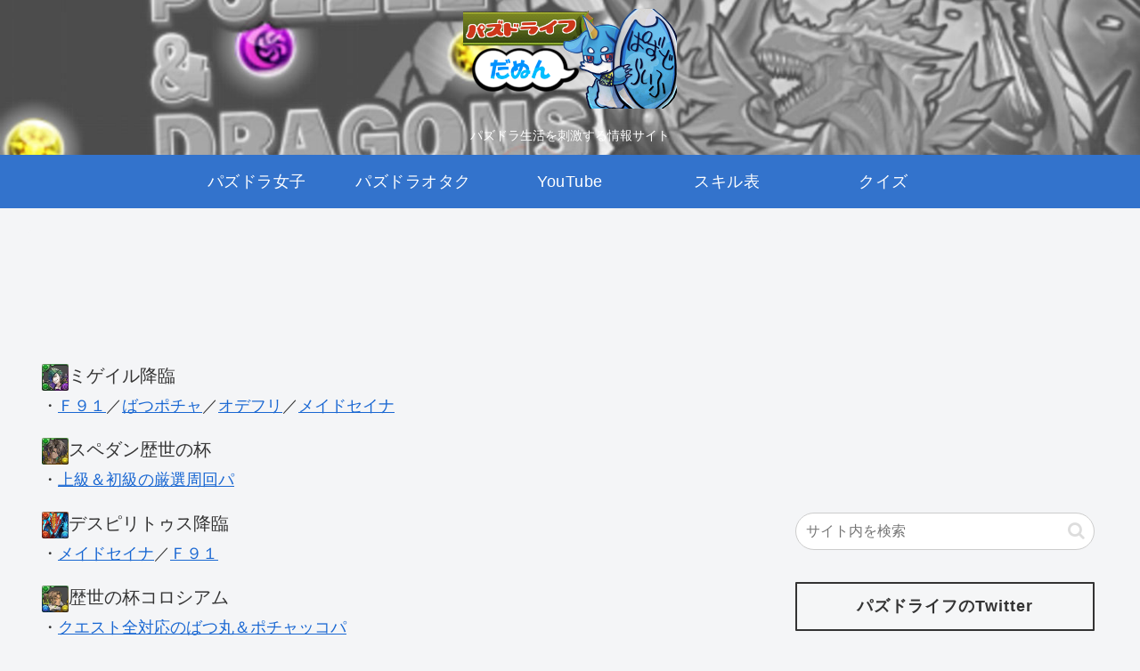

--- FILE ---
content_type: text/html; charset=utf-8
request_url: https://www.google.com/recaptcha/api2/aframe
body_size: 265
content:
<!DOCTYPE HTML><html><head><meta http-equiv="content-type" content="text/html; charset=UTF-8"></head><body><script nonce="cAEU6UdtXVr31eV78a7Vxg">/** Anti-fraud and anti-abuse applications only. See google.com/recaptcha */ try{var clients={'sodar':'https://pagead2.googlesyndication.com/pagead/sodar?'};window.addEventListener("message",function(a){try{if(a.source===window.parent){var b=JSON.parse(a.data);var c=clients[b['id']];if(c){var d=document.createElement('img');d.src=c+b['params']+'&rc='+(localStorage.getItem("rc::a")?sessionStorage.getItem("rc::b"):"");window.document.body.appendChild(d);sessionStorage.setItem("rc::e",parseInt(sessionStorage.getItem("rc::e")||0)+1);localStorage.setItem("rc::h",'1768799441836');}}}catch(b){}});window.parent.postMessage("_grecaptcha_ready", "*");}catch(b){}</script></body></html>